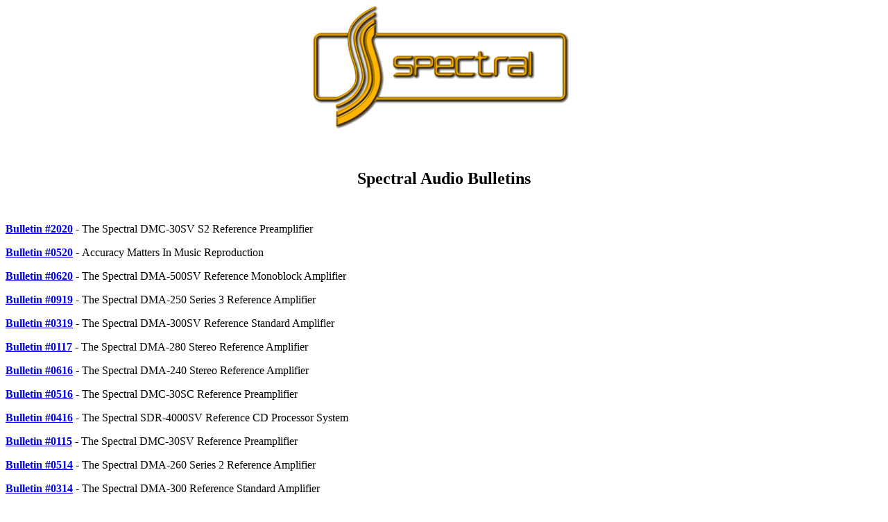

--- FILE ---
content_type: text/html
request_url: http://spectralaudio.com/3.htm
body_size: 5599
content:
<html>

<head>
<meta http-equiv="Content-Type" content="text/html; charset=windows-1252">
<meta name="GENERATOR" content="Microsoft FrontPage 4.0">
<meta name="ProgId" content="FrontPage.Editor.Document">
<title>Spectral Audio Bulletins</title>
</head>

<body>

<p ALIGN="center"><img SRC="speclog7.gif" width="400" height="186"></p>
<p ALIGN="center">&nbsp;</p>
<p ALIGN="center"><font SIZE="+2"><b>Spectral Audio Bulletins</b></font></p>
<p ALIGN="center">&nbsp;</p>
<p ALIGN="left"><a HREF="http://spectralaudio.com/bulletins/NL-2020.pdf"><b><u>Bulletin
#2020</u></b></a><b> - </b>The Spectral DMC-30SV S2 Reference Preamplifier&nbsp;</p>
<p ALIGN="left"><a HREF="http://spectralaudio.com/bulletins/NL-0520.pdf"><b><u>Bulletin
#0520</u></b></a><b> - </b>Accuracy Matters In Music Reproduction</p>
<p ALIGN="left"><a HREF="http://spectralaudio.com/bulletins/NL-0620.pdf"><b><u>Bulletin
#0620</u></b></a><b> - </b>The Spectral DMA-500SV Reference Monoblock Amplifier</p>
<p ALIGN="left"><a HREF="http://spectralaudio.com/bulletins/NL-0919.pdf"><b><u>Bulletin
#0919</u></b></a><b> - </b>The Spectral DMA-250 Series 3 Reference Amplifier</p>
<p ALIGN="left"><a HREF="http://spectralaudio.com/bulletins/NL-0319.pdf"><b><u>Bulletin
#0319</u></b></a><b> - </b>The Spectral DMA-300SV Reference Standard Amplifier</p>
<p ALIGN="left"><a HREF="http://spectralaudio.com/bulletins/0117.pdf"><b><u>Bulletin
#0117</u></b></a><b> - </b>The Spectral DMA-280 Stereo Reference Amplifier</p>
<p ALIGN="left"><a HREF="http://spectralaudio.com/bulletins/0616.pdf"><b><u>Bulletin
#0616</u></b></a><b> - </b>The Spectral DMA-240 Stereo Reference Amplifier</p>
<p ALIGN="left"><a HREF="http://spectralaudio.com/bulletins/0516.pdf"><b><u>Bulletin
#0516</u></b></a><b> - </b>The Spectral DMC-30SC Reference Preamplifier</p>
<p ALIGN="left"><a HREF="http://spectralaudio.com/bulletins/0416.pdf"><b><u>Bulletin
#0416</u></b></a><b> - </b>The Spectral SDR-4000SV Reference CD Processor System</p>
<p ALIGN="left"><a HREF="http://spectralaudio.com/bulletins/NL-0115.pdf"><b><u>Bulletin
#</u></b><u></u><b><u>0115</u></b></a><b> - </b>The Spectral DMC-30SV Reference
Preamplifier</p>
<p ALIGN="left"><a HREF="http://spectralaudio.com/bulletins/NL-0514.pdf"><b>Bulletin
#</b></a><b><a HREF="http://spectralaudio.com/bulletins/NL-0514.pdf">0514</a>
- </b> The Spectral DMA-260 Series 2 Reference Amplifier</p>
<p ALIGN="left"><a HREF="http://spectralaudio.com/bulletins/0314.pdf"><b>Bulletin
#0</b></a><b><a HREF="http://spectralaudio.com/bulletins/0314.pdf">314</a>
- </b> The Spectral DMA-300 Reference Standard Amplifier</p>
<p ALIGN="left"><a HREF="http://spectralaudio.com/bulletins/0413.pdf"><b>Bulletin
#0</b></a><b><a HREF="http://spectralaudio.com/bulletins/0413.pdf">413</a>
- </b> The Spectral DMA-200S Series 2 Reference Stereo Amplifier</p>
<p ALIGN="left"><a HREF="http://spectralaudio.com/bulletins/0313.pdf"><b>Bulletin
#0</b></a><b><a HREF="http://spectralaudio.com/bulletins/Bulletin%200912.pdf">313</a>
- </b>Introducing the Ultralinear Series III Spectral/MIT Cables</p>
<p ALIGN="left"><a HREF="http://spectralaudio.com/bulletins/Bulletin%200912.pdf"><b>Bulletin #0912 </b></a>-
The Spectral DMA-400 Reference Monoblock Amplifier</p>
<p ALIGN="left"><a HREF="http://spectralaudio.com/bulletins/1011.pdf"><b>Bulletin
#1011</b></a><b> - </b>The Spectral SDR-4000SL Reference CD Processor System</p>
<p ALIGN="left"><a HREF="http://spectralaudio.com/bulletins/0211.pdf"><b>Bulletin
#0211</b></a><b> - </b>The Spectral DMC-30SS Series 2 Studio Standard
Preamplifier</p>
<p ALIGN="left"><a HREF="http://spectralaudio.com/bulletins/0410.pdf"><b>Bulletin
#0410 </b></a>- The Spectral DMA-260 Stereo Reference Amplifier</p>
<p ALIGN="left"><a HREF="http://spectralaudio.com/bulletins/0909.pdf"><b>Bulletin
#0909</b></a><b> - </b>The Spectral DMA-200S Stereo Reference Amplifier</p>
<p ALIGN="left"><a HREF="http://spectralaudio.com/bulletins/0209.pdf"><b>Bulletin
#0209</b></a><b> - </b>The Spectral DMA-360 S2 Reference Monoblock Amplifier</p>
<p><a HREF="http://spectralaudio.com/bulletins/0808.pdf"><b>Bulletin #0808</b></a><b>
- </b>The Spectral DMC-15SS Studio Standard Preamplifier
<p><a HREF="http://spectralaudio.com/bulletins/0407.pdf"><b>Bulletin #0407 </b></a>-
The Spectral DMC-30SS Studio Standard Preamplifier
<p><a href="http://spectralaudio.com/bulletins/0806.pdf"><b>Bulletin #0806 </b></a>-
Introducing the HDCD 'Long Filter' Decoding Technology
<p><a HREF="http://spectralaudio.com/bulletins/0308.pdf"><b>Bulletin #0308 </b></a>-
Introducing the SHHA Generation 2 Analog Line Modules
<p><a HREF="http://spectralaudio.com/bulletins/0105.pdf"><b>Bulletin #0105 </b></a>-
The Spectral DMC-30S Studio Reference Preamplifier</p>
<p><a HREF="http://spectralaudio.com/bulletins/9904.pdf"><b>Bulletin #9904 </b></a>-
The Spectral DMA-100S Compact Reference Amplifier</p>
<p><a HREF="http://spectralaudio.com/bulletins/9805.pdf"><b>Bulletin #9805 </b></a>-
The Spectral SDR-2000 Professional Processor and DVD Audio</p>
<p><a HREF="http://spectralaudio.com/bulletins/9602.pdf"><b>Bulletin #9602 </b></a>-
The Spectral DMA-150 High Resolution Power Amplifier</p>
<p><a HREF="http://spectralaudio.com/bulletins/9501.pdf"><b>Bulletin #9501 </b></a>-
Introducing the New Generation Spectral/MIT Cables</p>
<p>&nbsp;</p>
<hr WIDTH="80%">
<font SIZE="-1"><center>All files are copyright 2019 by Spectral Audio, Inc.</center></font>
<hr WIDTH="50%">
<hr WIDTH="30%">
<hr WIDTH="5%">

</body>

</html>
